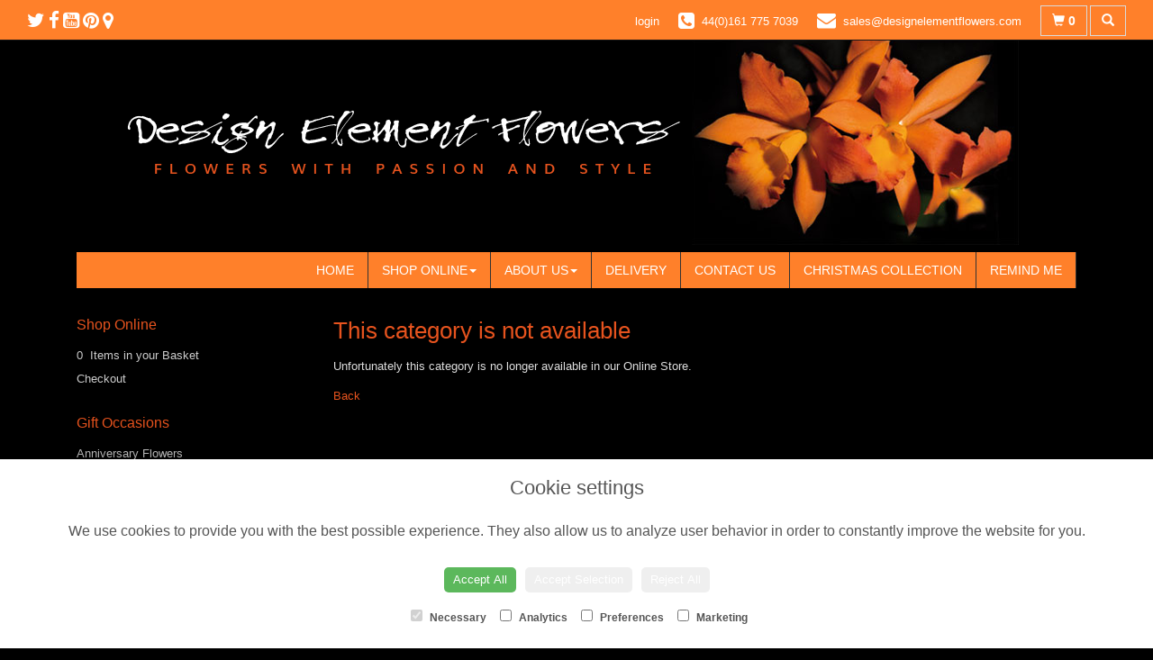

--- FILE ---
content_type: text/html;charset=UTF-8
request_url: https://www.designelementflowers.com/occasion-71/romance-flowers.htm
body_size: 5527
content:
<!DOCTYPE html><html lang="en"><head><meta http-equiv="Content-Type" content="text/html; charset=UTF-8"><meta http-equiv="X-UA-Compatible" content="IE=edge"><meta name="viewport" content="width=device-width, initial-scale=1"><script type="application/ld+json">
    {
      "@context": "https://schema.org",
      "@type": "Florist",
      "url": "https://www.designelementflowers.com/",
      "logo": "https://www.designelementflowers.com/upload/mt/de410/images/logos/logo.png",
      "name": "Design Element Flowers",   
      "email": "sales@designelementflowers.com",
      "telephone": "44(0)161 775 7039",
      "address": {
        "@type": "PostalAddress",
    "streetAddress": "51-53 Liverpool Road<br />
Irlam<br />
Salford","addressLocality": "Manchester","postalCode":"M44 6EB","addressCountry":"GB"
  
      },
	"contactPoint": {
	  "@type": "ContactPoint",
	  "telephone": "44(0)161 775 7039",
	  "email": "sales@designelementflowers.com"
		}
    }
    </script><script src="/upload/scripts/jquery-1.11.3.min.js"></script><script src="/upload/scripts/jquery.browser.min.js"></script><script src="/upload/scripts/jquery.validate.js"></script><script> 

	//storage of this and previous page
	sessionStorage.setItem('from',sessionStorage.getItem("is"));
    sessionStorage.setItem('is',window.location.href);

    console.log('s 2');
</script><link rel="shortcut icon" href="/upload/mt/de410/images/favicon.ico"><link href="/upload/bootstrap/css/bootstrap.min.css" rel="stylesheet"><link href="/upload/styles/styles.css" rel="stylesheet"><link href="/upload/styles/cookie.css" rel="stylesheet"><link href="/upload/mt/de410/styles/styles-color.css" rel="stylesheet"/><link href="/upload/mt/de410/styles/styles-custom.css" rel="stylesheet"/><link href="/share/font-awesome/css/fontawesome-all.css" rel="stylesheet"><link href="/share/font-awesome/css/font-awesome.min.css" rel="stylesheet" media="none" onload="if(media!='all')media='all'"><!--[if lt IE 9]><script src="https://oss.maxcdn.com/html5shiv/3.7.2/html5shiv.min.js"></script><script src="https://oss.maxcdn.com/respond/1.4.2/respond.min.js"></script><![endif]--><title>Romance Flowers flowers – buy online or call 44(0)161 775 7039</title><meta name="description" content="Flowers for Love and Romance Delivered to Urmston Design Element Flowers from Irlam nr manchester let us Send romantic flowers or gifts to a loved one. Traditionally, red roses symbolise love and romance. Roses and romantic flowers are ideal for any accasion from anniversaries, birthdays or just to say I Love You. Salford Florist can deliver romantic flowers to Salford, Broughton, Eccles, Trafford, Urmston, Firswood, Hulme, Strangeways, Pendlebury and all other suburbs in the greater metropolital area of Greater Manchester, North West."/>
	<meta property="og:image" content="/mt/de410/products/category/71-romance-flowers.jpg"/>
<script type="text/javascript">

  var _gaq = _gaq || [];
  _gaq.push(['_setAccount', 'UA-4927726-5']);
  _gaq.push(['_trackPageview']);

  (function() {
    var ga = document.createElement('script'); ga.type = 'text/javascript'; ga.async = true;
    ga.src = ('https:' == document.location.protocol ? 'https://ssl' : 'http://www') + '.google-analytics.com/ga.js';
    var s = document.getElementsByTagName('script')[0]; s.parentNode.insertBefore(ga, s);
  })();

</script><script async src="https://www.googletagmanager.com/gtag/js?id=G-65FQYE26PR"></script><script>
  window.dataLayer = window.dataLayer || [];
  function gtag(){dataLayer.push(arguments);}
  gtag('js', new Date());

  gtag('config', 'G-65FQYE26PR');
</script></head><body class="page"><noscript><p class="highlight" id="jswarning">Javascript is disabled in your browser, please enable it to continue using this website.</p></noscript><ul id="accessibility"><li><a href="/" title="Home" accesskey="1">Return to the Homepage</a><li><a href="#leftNavigator" title="Skip to categories">Skip to categories</a></li><li><a href="#info" accesskey="s" title="Skip to content">Skip to content</a></li><li><a href="#sitemap" accesskey="3" title="Sitemap">View SitemapView Sitemap</a></li></ul><div class="container-fluid navbar-fixed-top head-container occassion page" id="headContainer"><div class="container-fluid"><div class="page-header hidden-xs"><div class="row addressData"><div class="col-xs-6 col-sm-3"><div class="socialHead"><a href="https://twitter.com/neil_whittaker" title="Follow us on Twitter" target="_blank"><i class="fa fa-twitter"></i></a><a href="https://www.facebook.com/designelementflowersirlam/" title="Find us on Facebook" target="_blank"><i class="fa fa-facebook"></i></a><a href="https://www.youtube.com/user/designelementflowers" title="Watch us on YouTube" target="_blank"><i class="fa fa-youtube-square"></i></a><a href="https://www.pinterest.com/elementflowers/" target="_blank"><i class="fa fa-pinterest"></i></a><a href="https://goo.gl/maps/8iHK7af8QN22" target="_blank" class="social" title="find us"><i class="fa fa-map-marker"></i></a></div></div><div class="col-xs-6 col-sm-9 text-right"><ul class="list-inline addressData-right"><li><span id="addTel" class="headLogin"><a href="/user-login.htm">login</a></span></li><li><span id="addTel"><a href="tel:44(0)161 775 7039"><i class="fa fa-phone-square"></i><span class="hidden-xs">44(0)161 775 7039</span></a></span></li><li><span id="addEmail"><a href="mailto:sales@designelementflowers.com"><i class="fa fa-envelope"></i><span class="hidden-xs">sales@designelementflowers.com</span></a></span></li><li><a class="btn btn-header headCart" href="/shoppingCart.htm?cartdo=view"><span class="glyphicon glyphicon-shopping-cart" aria-hidden="true"></span><span id="cartItemTotal"> 0</span></a></li><li style="padding-left:3px;"><a class="btn btn-header headSearch" data-toggle="collapse" href="#collapseSearch" aria-expanded="false" aria-controls="collapseSearch"><span class="glyphicon glyphicon-search" aria-hidden="true"></span></a></li><button type="button" class="navbar-toggle collapsed" data-toggle="collapse" data-target="#mobilenav" aria-expanded="false" aria-controls="navbar"><span class="sr-only">Toggle navigation</span><span class="icon-bar"></span><span class="icon-bar"></span><span class="icon-bar"></span></button><div class="collapse" id="collapseSearch"><div class="well"><div class="form-group"><div class="input-group"><input type="text" name="searchBy" id="searchBy" class="form-control" placeholder="Search"/><div class="input-group-addon"><a href="javascript:goToPage();">go</a></div></div></div></div></div></ul></div></div></div><div class="container-fluid noPadding hidden-sm hidden-md hidden-lg visible-xs-*"><div class="row addressDataMobile"><div class="col-xs-2 headerTel"><span><a href="tel:44(0)161 775 7039"><i class="fa fa-phone-square"></i></a></span></div><div class="col-xs-2 headerEmail"><span><a href="mailto:sales@designelementflowers.com"><i class="fa fa-envelope"></i></a></span></div><div class="col-xs-2 headerCart"><a href="/shoppingCart.htm?cartdo=view"><i class="fas fa-shopping-basket" aria-hidden="true"></i><span id="cartItemTotal"> 0</span></a></div><div class="col-xs-2 headerSearch"><a data-toggle="collapse" class="searchButton" href="#collapseSearch2" aria-expanded="false" aria-controls="collapseSearch2"><i class="fa fa-search" aria-hidden="true"></i></a></div><div class="col-xs-2"><button type="button" class="navbar-toggle collapsed" data-toggle="collapse" data-target="#mobilenav" aria-expanded="false" aria-controls="navbar"><span class="sr-only">Toggle navigation</span><span class="icon-bar"></span><span class="icon-bar"></span><span class="icon-bar"></span></button></div></div><script>
 
// MOBILE SEARCH START 
function goToPage2() 
{
    var initial = "/search/design.htm?term=";
    var searchString = document.getElementById("searchBy2").value;
    window.location.assign(initial+searchString);
}
</script><div class="collapse" id="collapseSearch2"><div class="well"><div class="form-group"><div class="input-group"><input type="text" name="searchBy2" id="searchBy2" class="form-control" placeholder="Search"/><div class="input-group-addon"><a href="javascript:goToPage2();">go</a></div></div></div></div></div><div id="mobilenav" class="collapse"><nav class=""><div><ul class="mobile-nav"><li class="page1"><a title="Home" href="/">Home</a></li><li class="dropdown page64"><a title="Shop Online" href="#" class="dropdown-toggle" data-toggle="dropdown">Shop Online<span class="caret"></span></a><ul class="dropdown-menu columns" role="menu"><li class="page64"><a title="Shop Online" href="/shop-online.htm">Shop Online</a></li><li class="dropdown-header">Gift Occasions</li><li><a href="/occasion-75/anniversary-flowers.htm" title="Anniversary Flowers">Anniversary Flowers</a></li><li><a href="/occasion-73/birthday-flowers.htm" title="Birthday Flowers">Birthday Flowers</a></li><li><a href="/occasion-72/get-well-flowers.htm" title="Get Well Flowers">Get Well Flowers</a></li><li><a href="/occasion-118/interflora--autumn.htm" title="INTERFLORA AUTUMN">INTERFLORA AUTUMN</a></li><li><a href="/occasion-119/interflora-christmas-and-winter.htm" title="INTERFLORA CHRISTMAS AND WINTER">INTERFLORA CHRISTMAS AND WINTER</a></li><li><a href="/occasion-112/local-autumn-collection.htm" title="LOCAL AUTUMN COLLECTION">LOCAL AUTUMN COLLECTION</a></li><li><a href="/occasion-114/local-christmas.htm" title="LOCAL CHRISTMAS">LOCAL CHRISTMAS</a></li><li><a href="/occasion-125/local-florist-choice-designs.htm" title="LOCAL FLORIST CHOICE DESIGNS">LOCAL FLORIST CHOICE DESIGNS</a></li><li><a href="/occasion-126/local-hatbox-arrangements.htm" title="LOCAL HATBOX ARRANGEMENTS">LOCAL HATBOX ARRANGEMENTS</a></li><li><a href="/occasion-69/sympathy-flowers.htm" title="Sympathy Flowers">Sympathy Flowers</a></li><li class="divider"></li><li class="dropdown-header">Gift Designs</li><li><a href="/category-126/rose-hand-tieds.htm" title="Rose Hand tieds Designs">Rose Hand tieds</a></li><li><a href="/category-129/roses-&-lily-hand-tied.htm" title="Roses & Lily Hand tied Designs">Roses & Lily Hand tied</a></li><li><a href="/category-127/lily-handtied-collection.htm" title="Lily Handtied Collection Designs">Lily Handtied Collection</a></li><li><a href="/category-63/arrangements.htm" title="Arrangements Designs">Arrangements</a></li><li><a href="/category-62/handtied-flowers.htm" title="Handtied Flowers Designs">Handtied Flowers</a></li><li class="divider"></li><li class="dropdown-header">Finishing Touches</li><li><a href="/category-32/vases.htm" title="Vases Designs">Vases</a></li><li><a href="/category-33/gift-cards.htm" title="Gift Cards Designs">Gift Cards</a></li><li><a href="/category-10/cuddly-toys.htm" title="Cuddly Toys Designs">Cuddly Toys</a></li><li><a href="/category-9/chocolates.htm" title="Chocolates Designs">Chocolates</a></li><li><a href="/category-24/alcohol-ranges.htm" title="Alcohol Ranges Designs">Alcohol Ranges</a></li><li class="divider"></li><li class="dropdown-header">Funeral Flowers</li><li><a href="/category-51/sprays-&-sheaves.htm" title="Sprays & Sheaves Designs">Sprays & Sheaves</a></li><li><a href="/category-52/wreaths-tributes.htm" title="Wreaths Tributes Designs">Wreaths Tributes</a></li><li><a href="/category-53/crosses-tributes.htm" title="Crosses Tributes Designs">Crosses Tributes</a></li><li><a href="/category-54/casket-sprays-tributes.htm" title="Casket Sprays Tributes Designs">Casket Sprays Tributes</a></li><li><a href="/category-55/posies-tributes.htm" title="Posies Tributes Designs">Posies Tributes</a></li><li><a href="/category-56/hearts-&-cushion-tributes.htm" title="Hearts & Cushion Tributes Designs">Hearts & Cushion Tributes</a></li><li><a href="/category-57/childrens-tributes.htm" title="Childrens Tributes Designs">Childrens Tributes</a></li><li><a href="/category-58/special-tributes.htm" title="Special Tributes Designs">Special Tributes</a></li><li><a href="/category-76/localposies.htm" title="LOCALPosies Designs">LOCALPosies</a></li><li><a href="/category-77/local-casket-sprays.htm" title="LOCAL Casket Sprays Designs">LOCAL Casket Sprays</a></li><li><a href="/category-78/local-crosses.htm" title="LOCAL Crosses Designs">LOCAL Crosses</a></li><li><a href="/category-79/local-wreaths.htm" title="LOCAL Wreaths Designs">LOCAL Wreaths</a></li><li><a href="/category-80/local-sheaves-&-sprays.htm" title="LOCAL Sheaves & Sprays Designs">LOCAL Sheaves & Sprays</a></li><li><a href="/category-81/local-hearts-&-cushions.htm" title="LOCAL Hearts & Cushions Designs">LOCAL Hearts & Cushions</a></li><li><a href="/category-83/local-named-tributes.htm" title="LOCAL Named Tributes Designs">LOCAL Named Tributes</a></li><li><a href="/category-84/local-designer-tributes.htm" title="LOCAL Designer Tributes Designs">LOCAL Designer Tributes</a></li><li><a href="/category-36/local-funeral-collection..htm" title="Local Funeral Collection. Designs">Local Funeral Collection.</a></li><li><a href="/category-85/national-funeral-collection.htm" title="National Funeral Collection Designs">National Funeral Collection</a></li><li class="divider"></li><li class="dropdown-header">Wedding Collection</li><li class="divider"></li></ul></li><li class="dropdown page3"><a title="About Us" href="#" class="dropdown-toggle" data-toggle="dropdown">About Us<span class="caret"></span></a><ul class="dropdown-menu" role="menu"><li class="page3"><a title="About Us" href="/about-us.htm">About Us</a></li><li class="page33"><a href="/testimonials.htm">Testimonials</a></li></ul></li><li class="page41"><a title="Delivery" href="/delivery.htm">Delivery</a></li><li class="page5"><a title="Contact Us" href="/contact-us.htm">Contact Us</a></li><li class="page125"><a title="CHRISTMAS COLLECTION" href="/christmas-collection.htm">CHRISTMAS COLLECTION</a></li><li class="pageRemind"><a title="Remind Me" href="/site_editReminder.htm">Remind Me</a></li></ul><div class="testLogin"><div class="btn btn-default adminButton"><a href="/user-login.htm"><i class="fa fa-user"></i> Login</a></div></div></div></div></div></nav></div></div></div></div><div class="container topnav-container page" id="topNavContainer"><div id="customTop" class="container"></div><div class="container-fluid"><nav class="navbar navbar-default"><div class="navbar-header"><a class="navbar-brand" href="/"><img class="img-responsive" src="/upload/mt/de410/images/logos/logo.png" alt="Design Element Flowers"/></a></div><div id="navbar" class="navbar-collapse collapse"><ul class="nav navbar-nav navbar-right"><li class="page1"><a title="Home" href="/">Home</a></li><li class="dropdown"><a title="Shop Online" href="#" class="dropdown-toggle" data-toggle="dropdown">Shop Online<span class="caret"></span></a><ul class="dropdown-menu columns" role="menu"><li class="overview-part"><a title="Shop Online" href="/shop-online.htm">Shop Online</a></li><li class="dropdown-header">Gift Occasions</li><li><a href="/occasion-75/anniversary-flowers.htm" title="Anniversary Flowers">Anniversary Flowers</a></li><li><a href="/occasion-73/birthday-flowers.htm" title="Birthday Flowers">Birthday Flowers</a></li><li><a href="/occasion-72/get-well-flowers.htm" title="Get Well Flowers">Get Well Flowers</a></li><li><a href="/occasion-118/interflora--autumn.htm" title="INTERFLORA AUTUMN">INTERFLORA AUTUMN</a></li><li><a href="/occasion-119/interflora-christmas-and-winter.htm" title="INTERFLORA CHRISTMAS AND WINTER">INTERFLORA CHRISTMAS AND WINTER</a></li><li><a href="/occasion-112/local-autumn-collection.htm" title="LOCAL AUTUMN COLLECTION">LOCAL AUTUMN COLLECTION</a></li><li><a href="/occasion-114/local-christmas.htm" title="LOCAL CHRISTMAS">LOCAL CHRISTMAS</a></li><li><a href="/occasion-125/local-florist-choice-designs.htm" title="LOCAL FLORIST CHOICE DESIGNS">LOCAL FLORIST CHOICE DESIGNS</a></li><li><a href="/occasion-126/local-hatbox-arrangements.htm" title="LOCAL HATBOX ARRANGEMENTS">LOCAL HATBOX ARRANGEMENTS</a></li><li><a href="/occasion-69/sympathy-flowers.htm" title="Sympathy Flowers">Sympathy Flowers</a></li><li class="divider"></li><li class="dropdown-header">Gift Designs</li><li><a href="/category-126/rose-hand-tieds.htm" title="Rose Hand tieds Designs">Rose Hand tieds</a></li><li><a href="/category-129/roses-&-lily-hand-tied.htm" title="Roses & Lily Hand tied Designs">Roses & Lily Hand tied</a></li><li><a href="/category-127/lily-handtied-collection.htm" title="Lily Handtied Collection Designs">Lily Handtied Collection</a></li><li><a href="/category-63/arrangements.htm" title="Arrangements Designs">Arrangements</a></li><li><a href="/category-62/handtied-flowers.htm" title="Handtied Flowers Designs">Handtied Flowers</a></li><li class="divider"></li><li class="dropdown-header">Finishing Touches</li><li><a href="/category-32/vases.htm" title="Vases Designs">Vases</a></li><li><a href="/category-33/gift-cards.htm" title="Gift Cards Designs">Gift Cards</a></li><li><a href="/category-10/cuddly-toys.htm" title="Cuddly Toys Designs">Cuddly Toys</a></li><li><a href="/category-9/chocolates.htm" title="Chocolates Designs">Chocolates</a></li><li><a href="/category-24/alcohol-ranges.htm" title="Alcohol Ranges Designs">Alcohol Ranges</a></li><li class="divider"></li><li class="dropdown-header">Funeral Flowers</li><li><a href="/category-51/sprays-&-sheaves.htm" title="Sprays & Sheaves Designs">Sprays & Sheaves</a></li><li><a href="/category-52/wreaths-tributes.htm" title="Wreaths Tributes Designs">Wreaths Tributes</a></li><li><a href="/category-53/crosses-tributes.htm" title="Crosses Tributes Designs">Crosses Tributes</a></li><li><a href="/category-54/casket-sprays-tributes.htm" title="Casket Sprays Tributes Designs">Casket Sprays Tributes</a></li><li><a href="/category-55/posies-tributes.htm" title="Posies Tributes Designs">Posies Tributes</a></li><li><a href="/category-56/hearts-&-cushion-tributes.htm" title="Hearts & Cushion Tributes Designs">Hearts & Cushion Tributes</a></li><li><a href="/category-57/childrens-tributes.htm" title="Childrens Tributes Designs">Childrens Tributes</a></li><li><a href="/category-58/special-tributes.htm" title="Special Tributes Designs">Special Tributes</a></li><li><a href="/category-76/localposies.htm" title="LOCALPosies Designs">LOCALPosies</a></li><li><a href="/category-77/local-casket-sprays.htm" title="LOCAL Casket Sprays Designs">LOCAL Casket Sprays</a></li><li><a href="/category-78/local-crosses.htm" title="LOCAL Crosses Designs">LOCAL Crosses</a></li><li><a href="/category-79/local-wreaths.htm" title="LOCAL Wreaths Designs">LOCAL Wreaths</a></li><li><a href="/category-80/local-sheaves-&-sprays.htm" title="LOCAL Sheaves & Sprays Designs">LOCAL Sheaves & Sprays</a></li><li><a href="/category-81/local-hearts-&-cushions.htm" title="LOCAL Hearts & Cushions Designs">LOCAL Hearts & Cushions</a></li><li><a href="/category-83/local-named-tributes.htm" title="LOCAL Named Tributes Designs">LOCAL Named Tributes</a></li><li><a href="/category-84/local-designer-tributes.htm" title="LOCAL Designer Tributes Designs">LOCAL Designer Tributes</a></li><li><a href="/category-36/local-funeral-collection..htm" title="Local Funeral Collection. Designs">Local Funeral Collection.</a></li><li><a href="/category-85/national-funeral-collection.htm" title="National Funeral Collection Designs">National Funeral Collection</a></li><li class="divider"></li><li class="dropdown-header">Wedding Collection</li><li class="divider"></li></ul></li><li class="dropdown page3"><a title="About Us" href="#" class="dropdown-toggle" data-toggle="dropdown">About Us<span class="caret"></span></a><ul class="dropdown-menu" role="menu"><li class="page3"><a title="About Us" href="/about-us.htm">About Us</a></li><li class="page33"><a href="/testimonials.htm">Testimonials</a></li></ul></li><li class="page41"><a title="Delivery" href="/delivery.htm">Delivery</a></li><li class="page5"><a title="Contact Us" href="/contact-us.htm">Contact Us</a></li><li class="page125"><a title="CHRISTMAS COLLECTION" href="/christmas-collection.htm">CHRISTMAS COLLECTION</a></li><li class="pageRemind"><a title="Remind Me" href="/site_editReminder.htm">Remind Me</a></li></ul></div></div></div></nav><div class="container content-container occassion page" id="contentContainer"><div id="content"><div id="pageContent" class="clearfix"><div class="col-sm-3 highlight catNavigator hidden-xs" id="leftNavigator"><dl class="leftCart"><dt>Shop Online</dt><dd>0 &nbsp;Items in your Basket</dd><dd><a href="/shoppingCart.htm?cartdo=view" title="Checkout">Checkout</a></dl><dl class="leftOccasions"><dt>Gift Occasions</dt><dd><a href="/occasion-75/anniversary-flowers.htm" title="Anniversary Flowers flowers">Anniversary Flowers</a></dd><dd><a href="/occasion-73/birthday-flowers.htm" title="Birthday Flowers flowers">Birthday Flowers</a></dd><dd><a href="/occasion-72/get-well-flowers.htm" title="Get Well Flowers flowers">Get Well Flowers</a></dd><dd><a href="/occasion-118/interflora--autumn.htm" title="INTERFLORA AUTUMN flowers">INTERFLORA AUTUMN</a></dd><dd><a href="/occasion-119/interflora-christmas-and-winter.htm" title="INTERFLORA CHRISTMAS AND WINTER flowers">INTERFLORA CHRISTMAS AND WINTER</a></dd><dd><a href="/occasion-112/local-autumn-collection.htm" title="LOCAL AUTUMN COLLECTION flowers">LOCAL AUTUMN COLLECTION</a></dd><dd><a href="/occasion-114/local-christmas.htm" title="LOCAL CHRISTMAS flowers">LOCAL CHRISTMAS</a></dd><dd><a href="/occasion-125/local-florist-choice-designs.htm" title="LOCAL FLORIST CHOICE DESIGNS flowers">LOCAL FLORIST CHOICE DESIGNS</a></dd><dd><a href="/occasion-126/local-hatbox-arrangements.htm" title="LOCAL HATBOX ARRANGEMENTS flowers">LOCAL HATBOX ARRANGEMENTS</a></dd><dd><a href="/occasion-69/sympathy-flowers.htm" title="Sympathy Flowers flowers">Sympathy Flowers</a></dd></dl><dl class="leftDesTypes"><dt>Gift Designs</dt><dd><a href="/category-126/rose-hand-tieds.htm" title="Rose Hand tieds Designs">Rose Hand tieds</a></dd><dd><a href="/category-129/roses-&-lily-hand-tied.htm" title="Roses & Lily Hand tied Designs">Roses & Lily Hand tied</a></dd><dd><a href="/category-127/lily-handtied-collection.htm" title="Lily Handtied Collection Designs">Lily Handtied Collection</a></dd><dd><a href="/category-63/arrangements.htm" title="Arrangements Designs">Arrangements</a></dd><dd><a href="/category-62/handtied-flowers.htm" title="Handtied Flowers Designs">Handtied Flowers</a></dd></dl><dl class="leftDesTypes"><dt>Finishing Touches</dt><dd><a href="/category-32/vases.htm" title="Vases Designs">Vases</a></dd><dd><a href="/category-33/gift-cards.htm" title="Gift Cards Designs">Gift Cards</a></dd><dd><a href="/category-10/cuddly-toys.htm" title="Cuddly Toys Designs">Cuddly Toys</a></dd><dd><a href="/category-9/chocolates.htm" title="Chocolates Designs">Chocolates</a></dd><dd><a href="/category-24/alcohol-ranges.htm" title="Alcohol Ranges Designs">Alcohol Ranges</a></dd></dl><dl class="leftDesTypes"><dt>Funeral Flowers</dt><dd><a href="/category-51/sprays-&-sheaves.htm" title="Sprays & Sheaves Designs">Sprays & Sheaves</a></dd><dd><a href="/category-52/wreaths-tributes.htm" title="Wreaths Tributes Designs">Wreaths Tributes</a></dd><dd><a href="/category-53/crosses-tributes.htm" title="Crosses Tributes Designs">Crosses Tributes</a></dd><dd><a href="/category-54/casket-sprays-tributes.htm" title="Casket Sprays Tributes Designs">Casket Sprays Tributes</a></dd><dd><a href="/category-55/posies-tributes.htm" title="Posies Tributes Designs">Posies Tributes</a></dd><dd><a href="/category-56/hearts-&-cushion-tributes.htm" title="Hearts & Cushion Tributes Designs">Hearts & Cushion Tributes</a></dd><dd><a href="/category-57/childrens-tributes.htm" title="Childrens Tributes Designs">Childrens Tributes</a></dd><dd><a href="/category-58/special-tributes.htm" title="Special Tributes Designs">Special Tributes</a></dd><dd><a href="/category-76/localposies.htm" title="LOCALPosies Designs">LOCALPosies</a></dd><dd><a href="/category-77/local-casket-sprays.htm" title="LOCAL Casket Sprays Designs">LOCAL Casket Sprays</a></dd><dd><a href="/category-78/local-crosses.htm" title="LOCAL Crosses Designs">LOCAL Crosses</a></dd><dd><a href="/category-79/local-wreaths.htm" title="LOCAL Wreaths Designs">LOCAL Wreaths</a></dd><dd><a href="/category-80/local-sheaves-&-sprays.htm" title="LOCAL Sheaves & Sprays Designs">LOCAL Sheaves & Sprays</a></dd><dd><a href="/category-81/local-hearts-&-cushions.htm" title="LOCAL Hearts & Cushions Designs">LOCAL Hearts & Cushions</a></dd><dd><a href="/category-83/local-named-tributes.htm" title="LOCAL Named Tributes Designs">LOCAL Named Tributes</a></dd><dd><a href="/category-84/local-designer-tributes.htm" title="LOCAL Designer Tributes Designs">LOCAL Designer Tributes</a></dd><dd><a href="/category-36/local-funeral-collection..htm" title="Local Funeral Collection. Designs">Local Funeral Collection.</a></dd><dd><a href="/category-85/national-funeral-collection.htm" title="National Funeral Collection Designs">National Funeral Collection</a></dd></dl><dl class="leftDesTypes"><dt>Wedding Collection</dt></dl><dl class="leftExtras"><dt>Gifts By Price</dt><dd><a href="/price/0-to-29.99.htm" title="Up to £30 Designs">Under&nbsp;£30</a></dd><dd><a href="/price/30-to-40.htm" title="from £30 t0 £40 Designs">£30&nbsp;to&nbsp;£40</a></dd><dd><a href="/price/40-to-any.htm" title="over £40 Designs">Over&nbsp;£40</a></dd></dl><dl class="leftSocial"><dt>Follow Us</dt><dd><a href="https://twitter.com/neil_whittaker" title="Follow us on Twitter" target="_blank"><span class="social"><i class="fa fa-twitter"></i></span> Twitter</a></dd><dd><a href="https://www.facebook.com/designelementflowersirlam/" title="Find us on Facebook" target="_blank"><span class="social"><i class="fa fa-facebook"></i></span> Facebook</a></dd><dd><a href="https://www.youtube.com/user/designelementflowers" title="Watch us on YouTube" target="_blank"><span class="social"><i class="fa fa-youtube-square"></i></span> YouTube</a></dd><dd><a href="https://www.pinterest.com/elementflowers/" title="Visit our Pinterest page" target="_blank"><span class="social"><i class="fa fa-pinterest"></i></span> Pinterest</a></dd></dl></div><div id="info" class="col-sm-9 contentLeft">
<h1>This category is not available</h1>
	<p>Unfortunately this category is no longer available in our Online Store.</p>
	<p><a class="button2" href="javascript: history.go(-1)">Back</a></p>
</div></div></div></div><footer><div class="container-fluid page footerContainer occassion"><div id="customBottom" class="container"></div><div class="container"><div class="row" id="footer"><div class="col-md-4 footerTextAlign"><dl id="sitemap"><dt>Information</dt><dd><a title="Home" href="/">Home</a><dd><a title="Shop Online" href="/shop-online.htm">Shop Online</a></dd><dd><a title="About Us" href="/about-us.htm">About Us</a></dd><dd><a title="Delivery" href="/delivery.htm">Delivery</a></dd><dd><a title="Contact Us" href="/contact-us.htm">Contact Us</a></dd><dd><a title="CHRISTMAS COLLECTION" href="/christmas-collection.htm">CHRISTMAS COLLECTION</a></dd><dd><a title="Site Map" href="/sitemap.htm">Site Map</a></dl></div><div class="col-md-4 footerTextAlign"><dl class="footAddress"><dt>Contact Us</dt><dd> Design Element Flowers<br>51-53 Liverpool Road<br/>Irlam<br/>Salford<br>Manchester<br>M44 6EB<br><p><a href="tel:44(0)161 775 7039">44(0)161 775 7039&nbsp; <i class="fa fa-phone-square"></i></a></p><dd><a href="mailto:sales@designelementflowers.com">sales@designelementflowers.com</a></dd><dd>VAT No: 560909040</dd><dd class="footerSocial"><a href="https://twitter.com/neil_whittaker" title="Follow us on Twitter" target="_blank" class="social"><i class="fa fa-twitter"></i></a><a href="https://www.facebook.com/designelementflowersirlam/" title="Find us on Facebook" target="_blank" class="social"><i class="fa fa-facebook"></i></a><a href="https://www.youtube.com/user/designelementflowers" title="Watch us on YouTube" target="_blank" class="social"><i class="fa fa-youtube-square"></i></a><a href="https://www.pinterest.com/elementflowers/" target="_blank" class="social"><i class="fa fa-pinterest"></i></a><a href="https://goo.gl/maps/8iHK7af8QN22" target="_blank" class="social"><i class="fa fa-map-marker"></i> find us</a></dd></dl></div><div class="col-md-4 footerTextAlign"><dl class="footLegal"><dt>Legal</dt><dd><a href="/terms-&amp;-conditions.htm" accesskey="8" title="Terms and Conditions">Terms and Conditions</a></dd><dd><a href="/privacy-policy.htm" title="Privacy Policy">Privacy Policy</a></dd><dd><a href="/cookie-policy.htm" title="Cookie Policy">Cookie Policy</a><dd class="fproLink">Website created by&nbsp;<a href="http://www.floristpro.co.uk" target="_blank" rel="nofollow">floristPro</a></dd><dd>&copy; Design Element Flowers</dd><dd class="footerRelay">&copy;Copyright used with permission<br>of Interflora British Unit</dd></dl></div></div><div class="row"><div class="col"><img src="/upload/styles/images/footer.png" class="img-responsive center-block"/></div></div><script src="/upload/bootstrap/js/bootstrap.min.js"></script><script src="/upload/scripts/scripts.js"></script><div class="cookie-consent-banner" id="cookie-consent-banner"><h3>Cookie settings</h3><p>We use cookies to provide you with the best possible experience. They also allow us to analyze user behavior in order to constantly improve the website for you.</p><button class="cookie-consent-button btn-success" id="btn-accept-all">Accept All</button><button class="cookie-consent-button btn-outline" id="btn-accept-some">Accept Selection</button><button class="cookie-consent-button btn-grayscale" id="btn-reject-all">Reject All</button><div class="cookie-consent-options"><label><input checked="checked" disabled="disabled" id="consent-necessary" type="checkbox" value="Necessary"> Necessary </label><label><input id="consent-analytics" type="checkbox" value="Analytics"> Analytics </label><label><input id="consent-preferences" type="checkbox" value="Preferences"> Preferences </label><label><input id="consent-marketing" type="checkbox" value="Marketing"> Marketing </label></div></div><script>

function hideBanner() {
    document.getElementById('cookie-consent-banner').style.display = 'none';
};

if(localStorage.getItem('consentMode') === null) {
    
	document.getElementById('btn-accept-all').addEventListener('click', function() {
		setConsent({
        	necessary: true,
        	analytics: true,
        	preferences: true,
        	marketing: true
      	});

	hideBanner();

	});

	document.getElementById('btn-accept-some').addEventListener('click', function() {
		setConsent({
        		necessary: true,
        		analytics: document.getElementById('consent-analytics').checked,
        		preferences: document.getElementById('consent-preferences').checked,
        		marketing: document.getElementById('consent-marketing').checked
		});

      		hideBanner();

	});

	document.getElementById('btn-reject-all').addEventListener('click', function() {
      		setConsent({
			necessary: false,
        		analytics: false,
        		preferences: false,
        		marketing: false
      		});

    	hideBanner();

	});

	document.getElementById('cookie-consent-banner').style.display = 'block';
 }

  
function setConsent(consent) {
    const consentMode = {
      'functionality_storage': consent.necessary ? 'granted' : 'denied',
      'security_storage': consent.necessary ? 'granted' : 'denied',
      'ad_storage': consent.marketing ? 'granted' : 'denied',
      'analytics_storage': consent.analytics ? 'granted' : 'denied',
      'personalization': consent.preferences ? 'granted' : 'denied',
    };
    gtag('consent', 'update', consentMode);  
    localStorage.setItem('consentMode', JSON.stringify(consentMode));
}
</script><script>



// SEARCH START 
function goToPage() 
{
    var initial = "/search/design.htm?term=";
    var searchString = document.getElementById("searchBy").value;
    window.location.assign(initial+searchString);
}
$(document).ready(function() {
	
	
    $('#searchBy').keypress(function(e){
    	if (e.which==13) {
    		goToPage();
    	}
	});
})
</script></footer><script defer src="https://static.cloudflareinsights.com/beacon.min.js/vcd15cbe7772f49c399c6a5babf22c1241717689176015" integrity="sha512-ZpsOmlRQV6y907TI0dKBHq9Md29nnaEIPlkf84rnaERnq6zvWvPUqr2ft8M1aS28oN72PdrCzSjY4U6VaAw1EQ==" data-cf-beacon='{"version":"2024.11.0","token":"a20bad8eb5a849ab91135992eb7f664e","r":1,"server_timing":{"name":{"cfCacheStatus":true,"cfEdge":true,"cfExtPri":true,"cfL4":true,"cfOrigin":true,"cfSpeedBrain":true},"location_startswith":null}}' crossorigin="anonymous"></script>
</body></html>

--- FILE ---
content_type: text/css;charset=UTF-8
request_url: https://www.designelementflowers.com/upload/mt/de410/styles/styles-custom.css
body_size: 2858
content:
body { font-family: Carme,Tahoma,Geneva,sans-serif; font-size: 13px; background: #000; color: #ddd}
.highlight{background:#000;}
a, .catNavigator dt {color: #E6531E}
a:hover, a:focus {text-decoration:none; color: #fff;}
h1, h2, h3, h4, h5, h6, .cartHeader, .confirmTell, #footer dt {color: #E6531E; font-family: Carme,Tahoma,Geneva,sans-serif;}
strong, b {font-weight: 500;}

.head-container {border-bottom: 1px solid #161616; padding: 4px 0; background:#FF802A}
.topnav-container, .navbar-default {background:#000;} 
.topbanner-container {  padding-left: 0px;  padding-right: 0px; }
.addressData{margin: 0px;padding: 0px;}
.addressData li {line-height: 35px; padding: 0 0 0 21px;}

.addressData a, .addressData a:visited {color:#fff}
.addressData a:hover{color:#000}

.addressData-right {margin-bottom:0px;}
.page-header {padding-bottom: 0px; margin: 0px 0px 0px; }
.socialHead {font-size:21px; padding-top:4px;}
.socialHead i {padding-right:4px}
.ribbon span {font-size: 12px; background: #ff802a!important;}
/** nav bar **/
.navbar{min-height: 120px;  margin: 0 0 0 0;  }
.navbar-default {  border-color: #99a285;border-radius: 0px; border: 0px solid #444; border-right:none; border-left:none; border-top:none;}
.navbar-default .navbar-nav>li>a { background:#FF802A; color: #FFF;   font-size: 14px;text-transform:uppercase;border-right:1px solid #333;margin-top:-10px;}
.navbar-default .navbar-nav>li>a.current, .navbar-default .navbar-nav>li>a:hover, .navbar-default .navbar-nav>li>a:focus {  color: #333;background:#FF802A;}
.navbar-brand>img {display: block;margin-left:5%;}
.navbar-brand{margin:30px 0px -20px 0px}
.dropdown-menu>li>a {
    display: block;
    padding: 0px 10px!important;
    clear: both;
    font-weight: normal;
    line-height: 1.42857143;
    color: #444444;
    white-space: nowrap;
}
.navbar-right { float: right !important; margin-right: -15px;  margin-top: 0px;} 

#info {padding-top: 13px;}

#navbar {background:#FF802A;max-height:50px;margin-top:0px;clear: both;}

@media (min-width: 1024px) {
	.navbar-nav {margin-top: 10px;}
}

@media (max-width: 1024px) {
/*.navbar-brand {width: 80%;height:auto}*/
.navbar-toggle {margin-top: 0px;margin-left:10px;margin-right:0px}
.navbar {min-height: 40px;  margin: 0px 0 0 0;}
}

@media (min-width: 768px){
.navbar>.container .navbar-brand, .navbar>.container-fluid .navbar-brand { margin-top: -27px;} 
}

@media (max-width: 768px) {
.dropdown-menu{height: 300px;
    max-height: 400px;
    width: 100%;
    overflow-y: scroll;
    -webkit-overflow-scrolling: touch;}
}


/** Left Nav **/
.catNavigator dd, .catNavigator a:link, .catNavigator a:visited { color:#ccc}
.catNavigator a:hover, .catNavigator a:focus, .catNavigator a.current { color: #E6531E; text-decoration:none}


/** buttons **/
.btn-primary{ background-image:none; background-color:#e6531e; color: #fff; border: 1px solid #e6531e;}
.btn-primary:hover{background-image:none;background-color:#ff802a; border: 1px solid #e6531e;} 
.btn-header {border-radius: 0px;  border: 1px solid #DADADA;}
.btn-header:hover { background: #e6531e;color:#fff}
.btn-default, .btnBack{background-image:none;background-color:#474949;border:1px solid #474949}
.btn-default:hover, .btnBack:hover{background-image:none;background-color:#979999;border:1px solid #474949}

@media (min-width: 1024px) {
.designButton { height: 345px;}
}

.singleBanner {margin: 0px 12px;}

/** Designs **/
.panel{background: #000;border:1px solid #333;color:#E6531E;}
.panel:hover, .designButton:hover, .designButton:focus, .designItems, .catImages:hover {  background: #111; border: 1px solid #E6531E;color: #fff; text-decoration:none;color:#fff;}
.newsPanel:hover{  background: #111; border: 1px solid #E6531E;color: #fff; text-decoration:none}


/** Content **/
h1.title {  color: #E6531E; display: flex; align-items: center;  text-align: center; padding-top: 25px; margin-bottom: 20px}
h2.title {  color: #E6531E;  font-size: 18px; display: flex; align-items: center;  text-align: center;  margin: 20px 0}

h1.title::before, h1.title::after, h2.title::before, h2.title::after { content: ''; flex: 1; border-bottom: 1px solid #444;}
h1.title::before, h2.title::before { margin-right: .65em; }
h1.title::after, h2.title::after { margin-left: .65em; } 

/** Footer **/
.footerContainer {
  border-top: 0px solid #ddd;
  background: #000;
}

/***** AMENDS BY MARK AUG 2015 *****/
/*size of header contact icons */
.fa-envelope, .fa-phone-square{font-size:21px !important}

/* search box
#collapseSearch .well{background:#444;border:1px solid #333;padding:10px;margin-top:2px}
#collapseSearch .btn{display:none}
#collapseSearch .form-group{width:95%}
#collapseSearch .form-control{width:100%} */

/* navbar-toggle */
.navbar-toggle {border-color: #dddddd;}
.navbar-toggle .icon-bar {background-color: #cccccc;}
.navbar-brand{height:auto}

/* set xs col to auto width and float text-right to right */
.addressData .col-xs-6 {width: auto;}
.addressData .text-right{float:right}

/* line up tel and email icons better with social media ones and then close up tight for mobile  */
#addEmail, #addTel, .fa-envelope, .fa-phone-square{position:relative;top:2px}
@media (max-width: 768px){
.addressData li{padding-left:2px}

}
.dropdown-header{color:#e6531e}
.dropdown-menu{background:#222}
.dropdown-menu>li>a, .dropdown-menu>li>a:visited {color:#ccc}
.dropdown-menu>li>a:hover, .dropdown-menu>li>a:focus {background:#333;color:#fff}
.dropdown-menu .divider{background-color:#444}
h2{font-size:1.3em}
.navbar-default .navbar-nav>.open>a, .navbar-default .navbar-nav>.open>a:hover, .navbar-default .navbar-nav>.open>a:focus {color:#E6531E}
.slideshowTop{margin:0 auto;font-size:15px;min-height:45px !important;margin-top:220px;left:-18%;white-space: nowrap;overflow: visible !important;}
.textSlideTop{width:100%;font-weight:500;text-align:center;padding:10px 0;margin:0;  }

.homepanel {background:#000;display:block;padding:0px;margin:0px}
.firstpanel{margin-left:2px}
.news-date{margin-top:6px}
.date-disp-square-sm{background-color:#E6531E;border:1px solid #E6531E}

.newsH1 {padding:35px 0 15px 0; color: #fff}

#homeSlides{margin-top:0px;padding:0px;height:inherit;background:none}
#homeSlides ul{display:none}

#footer a:link, #footer a:visited {color:#fff}
#footer a:hover {color: #E6531E}

/* multi column drop down */
@media (max-width: 767px) {
.navbar-right .dropdown-menu {left: 0}
}

@media (max-width:1200px) {
    .slideshowTop {font-size:1em;margin-left:-5%;}
}

@media (max-width:990px) {
    .slideshowTop {display:none;}
    .navbar-default .navbar-nav>li>a {font-size:11px;}
    .navbar-right {margin-right: -15px;margin-top:10px;}
    /**#navbar {margin-top:220px;max-height:40px;max-width:96.4%;margin-left:14px;}**/
}
@media screen and (min-width: 992px){
    .columns{
        -moz-column-count:3; /* Firefox */
        -webkit-column-count:3; /* Safari and Chrome */
        column-count:3;
        width: 600px;
    }
}

#socialShare{margin-top:30px;display:inherit;}
.form-group img{margin:10px 18px}

/****** GALLERY THUMBNAILS *******/
.galleryCell .panel, .galleryCell, .galleryCell .panel-default{height:280px;margin-bottom:18px}
.galleryCell img{max-height:220px}

.left {padding-right:5px; margin-bottom:15px;}
.right {padding-left:5px;}

@media (max-width:992px) {
    .right {padding-left:15px;}
    .left {padding-right:15px;}
}

.upperTitle {font-size:15px;margin-top:10px;margin-bottom:5px;color:#FFF;}
.upperTitle p {border-bottom:1px solid #FFF;width:230px;padding-bottom:10px;}

.upperTitle2 {font-size:13px;margin-top:10px;margin-bottom:5px;color:#FFF;}
.upperTitle2 p {border-bottom:1px solid #FFF;width:360px;padding-bottom:10px;}
.localDesigns p {width:270px;text-align:center;font-size:15px;}
.awards {margin-bottom:20px;}
.links {margin-bottom:15px;}

.ribbonCat span {background:#FF802A;}

.mobileMainImage {padding:20px;}

.designPrices, .xSaleBlock{background:#111!important;border-color:#222!important;}
.slideshow{font-size:1.2em;top:-134px;z-index:999;width:60%!important;position:absolute!important;margin: 0 auto;min-height: 45px !important;/* left: -18%; */white-space: nowrap;overflow: visible !important;}
.textSlide{width:100%!important;}

.date-disp-square, .date-disp-square-sm {height:29px;width:30px;font-size:10px;background:#E6531E;border-color:#E6531E;color:#fff;line-height:10px;}
.date-disp-square .date-month {font-size: 10px;}
.newsPanel{color:#fff;}

.navbar-default .navbar-nav>li>a {padding-top: 10px; padding-bottom: 10px}

.orderSummaryText {background: #555;border: 1px solid #696969;}
.orderSummaryText .header {color:#fff;}

.head-container.orderconfirm {background:transparent !important}

.paymentSectionDate, .paymentSectionItems, .paymentSectionDelAd, .paymentSectionDelName {background: #2d2d2d;border: 1px solid #676a6f;}
.payDetails {background: #616161 !important;border: 1px solid #676a6f !important}

.payFrame.container {background: #2d2d2d;}

.breadcrumb {background-color: #616161}
.breadcrumb>.active {color:#fff;}

.orderComplete.highlight {background: #1d1d1d;}
.panel.panel-order {color:#fff;}

/** fixing the blurred images by displaying at normal size and centered **/
.splide__track{text-align:center}
.splide__slide img{width:auto!important}
.mainImage {max-height:400px}
#thumb-carousele-list li{height:150px!important}
#thumb-carousele-list {margin-top:10px!important}


/** Add on pop up **/
.addOnImage2 img {width:240px;max-height:200px;object-fit:cover;object-position:50% 50%}
.gslide-inline {background:#161616!important;}
#crossSaleSubTitle {color:#fff;}
.xSaleBlock{background:#161616!important;border:1px solid #e6531e!important;min-height:320px;}
 .crossSaleBlock .btn-primary {text-transform:uppercase;border-radius:0px;}


@media (max-width:768px){
#addCrossSales .col-xs-4{width:100%;text-align:center;display:block;}
.addOnImage2 img{margin:auto;}
.xsaleTitle{text-align:center!important;}
 }

/** Shopping Cart section **/
.newCSBlock h2 {letter-spacing:initial;background:#000000}
.newCSBlock .desSelection {background:#000000}
.newCSBlock .designButton {background:#000000;border:1px solid #FF802A; padding:10px}
.newCSBlock .designButton:hover {background:#222;border:1px solid #646060; padding:10px}

.footerContainer img[src="/upload/styles/images/footer.png"] {
    content: url(/upload/mt/de410/images/footer_fp_white.png);
}